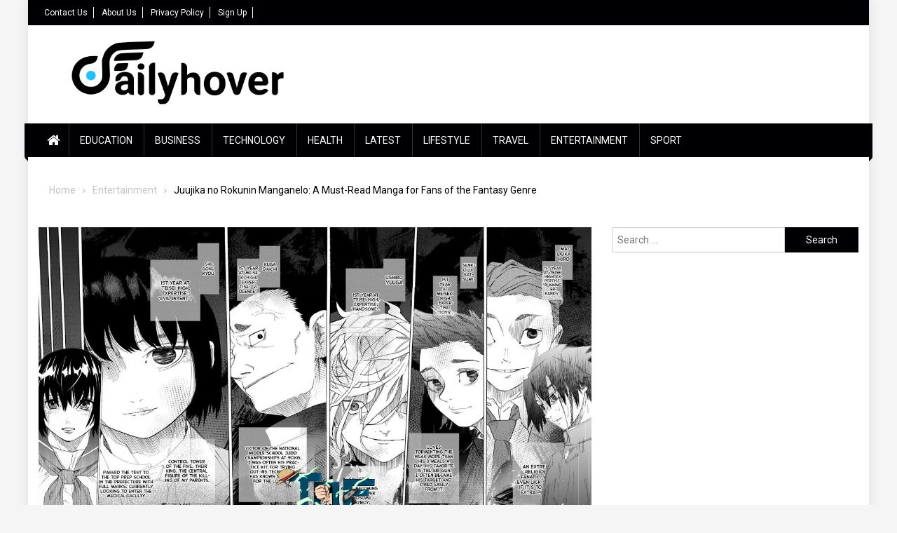

--- FILE ---
content_type: text/html; charset=UTF-8
request_url: https://dailyhover.com/juujika-no-rokunin-manganelo/
body_size: 19147
content:
<!doctype html>
<html lang="en-US">
<head><meta charset="UTF-8"><script>if(navigator.userAgent.match(/MSIE|Internet Explorer/i)||navigator.userAgent.match(/Trident\/7\..*?rv:11/i)){var href=document.location.href;if(!href.match(/[?&]nowprocket/)){if(href.indexOf("?")==-1){if(href.indexOf("#")==-1){document.location.href=href+"?nowprocket=1"}else{document.location.href=href.replace("#","?nowprocket=1#")}}else{if(href.indexOf("#")==-1){document.location.href=href+"&nowprocket=1"}else{document.location.href=href.replace("#","&nowprocket=1#")}}}}</script><script>class RocketLazyLoadScripts{constructor(){this.triggerEvents=["keydown","mousedown","mousemove","touchmove","touchstart","touchend","wheel"],this.userEventHandler=this._triggerListener.bind(this),this.touchStartHandler=this._onTouchStart.bind(this),this.touchMoveHandler=this._onTouchMove.bind(this),this.touchEndHandler=this._onTouchEnd.bind(this),this.clickHandler=this._onClick.bind(this),this.interceptedClicks=[],window.addEventListener("pageshow",(e=>{this.persisted=e.persisted})),window.addEventListener("DOMContentLoaded",(()=>{this._preconnect3rdParties()})),this.delayedScripts={normal:[],async:[],defer:[]},this.allJQueries=[]}_addUserInteractionListener(e){document.hidden?e._triggerListener():(this.triggerEvents.forEach((t=>window.addEventListener(t,e.userEventHandler,{passive:!0}))),window.addEventListener("touchstart",e.touchStartHandler,{passive:!0}),window.addEventListener("mousedown",e.touchStartHandler),document.addEventListener("visibilitychange",e.userEventHandler))}_removeUserInteractionListener(){this.triggerEvents.forEach((e=>window.removeEventListener(e,this.userEventHandler,{passive:!0}))),document.removeEventListener("visibilitychange",this.userEventHandler)}_onTouchStart(e){"HTML"!==e.target.tagName&&(window.addEventListener("touchend",this.touchEndHandler),window.addEventListener("mouseup",this.touchEndHandler),window.addEventListener("touchmove",this.touchMoveHandler,{passive:!0}),window.addEventListener("mousemove",this.touchMoveHandler),e.target.addEventListener("click",this.clickHandler),this._renameDOMAttribute(e.target,"onclick","rocket-onclick"))}_onTouchMove(e){window.removeEventListener("touchend",this.touchEndHandler),window.removeEventListener("mouseup",this.touchEndHandler),window.removeEventListener("touchmove",this.touchMoveHandler,{passive:!0}),window.removeEventListener("mousemove",this.touchMoveHandler),e.target.removeEventListener("click",this.clickHandler),this._renameDOMAttribute(e.target,"rocket-onclick","onclick")}_onTouchEnd(e){window.removeEventListener("touchend",this.touchEndHandler),window.removeEventListener("mouseup",this.touchEndHandler),window.removeEventListener("touchmove",this.touchMoveHandler,{passive:!0}),window.removeEventListener("mousemove",this.touchMoveHandler)}_onClick(e){e.target.removeEventListener("click",this.clickHandler),this._renameDOMAttribute(e.target,"rocket-onclick","onclick"),this.interceptedClicks.push(e),e.preventDefault(),e.stopPropagation(),e.stopImmediatePropagation()}_replayClicks(){window.removeEventListener("touchstart",this.touchStartHandler,{passive:!0}),window.removeEventListener("mousedown",this.touchStartHandler),this.interceptedClicks.forEach((e=>{e.target.dispatchEvent(new MouseEvent("click",{view:e.view,bubbles:!0,cancelable:!0}))}))}_renameDOMAttribute(e,t,n){e.hasAttribute&&e.hasAttribute(t)&&(event.target.setAttribute(n,event.target.getAttribute(t)),event.target.removeAttribute(t))}_triggerListener(){this._removeUserInteractionListener(this),"loading"===document.readyState?document.addEventListener("DOMContentLoaded",this._loadEverythingNow.bind(this)):this._loadEverythingNow()}_preconnect3rdParties(){let e=[];document.querySelectorAll("script[type=rocketlazyloadscript]").forEach((t=>{if(t.hasAttribute("src")){const n=new URL(t.src).origin;n!==location.origin&&e.push({src:n,crossOrigin:t.crossOrigin||"module"===t.getAttribute("data-rocket-type")})}})),e=[...new Map(e.map((e=>[JSON.stringify(e),e]))).values()],this._batchInjectResourceHints(e,"preconnect")}async _loadEverythingNow(){this.lastBreath=Date.now(),this._delayEventListeners(),this._delayJQueryReady(this),this._handleDocumentWrite(),this._registerAllDelayedScripts(),this._preloadAllScripts(),await this._loadScriptsFromList(this.delayedScripts.normal),await this._loadScriptsFromList(this.delayedScripts.defer),await this._loadScriptsFromList(this.delayedScripts.async);try{await this._triggerDOMContentLoaded(),await this._triggerWindowLoad()}catch(e){}window.dispatchEvent(new Event("rocket-allScriptsLoaded")),this._replayClicks()}_registerAllDelayedScripts(){document.querySelectorAll("script[type=rocketlazyloadscript]").forEach((e=>{e.hasAttribute("src")?e.hasAttribute("async")&&!1!==e.async?this.delayedScripts.async.push(e):e.hasAttribute("defer")&&!1!==e.defer||"module"===e.getAttribute("data-rocket-type")?this.delayedScripts.defer.push(e):this.delayedScripts.normal.push(e):this.delayedScripts.normal.push(e)}))}async _transformScript(e){return await this._littleBreath(),new Promise((t=>{const n=document.createElement("script");[...e.attributes].forEach((e=>{let t=e.nodeName;"type"!==t&&("data-rocket-type"===t&&(t="type"),n.setAttribute(t,e.nodeValue))})),e.hasAttribute("src")?(n.addEventListener("load",t),n.addEventListener("error",t)):(n.text=e.text,t());try{e.parentNode.replaceChild(n,e)}catch(e){t()}}))}async _loadScriptsFromList(e){const t=e.shift();return t?(await this._transformScript(t),this._loadScriptsFromList(e)):Promise.resolve()}_preloadAllScripts(){this._batchInjectResourceHints([...this.delayedScripts.normal,...this.delayedScripts.defer,...this.delayedScripts.async],"preload")}_batchInjectResourceHints(e,t){var n=document.createDocumentFragment();e.forEach((e=>{if(e.src){const i=document.createElement("link");i.href=e.src,i.rel=t,"preconnect"!==t&&(i.as="script"),e.getAttribute&&"module"===e.getAttribute("data-rocket-type")&&(i.crossOrigin=!0),e.crossOrigin&&(i.crossOrigin=e.crossOrigin),n.appendChild(i)}})),document.head.appendChild(n)}_delayEventListeners(){let e={};function t(t,n){!function(t){function n(n){return e[t].eventsToRewrite.indexOf(n)>=0?"rocket-"+n:n}e[t]||(e[t]={originalFunctions:{add:t.addEventListener,remove:t.removeEventListener},eventsToRewrite:[]},t.addEventListener=function(){arguments[0]=n(arguments[0]),e[t].originalFunctions.add.apply(t,arguments)},t.removeEventListener=function(){arguments[0]=n(arguments[0]),e[t].originalFunctions.remove.apply(t,arguments)})}(t),e[t].eventsToRewrite.push(n)}function n(e,t){let n=e[t];Object.defineProperty(e,t,{get:()=>n||function(){},set(i){e["rocket"+t]=n=i}})}t(document,"DOMContentLoaded"),t(window,"DOMContentLoaded"),t(window,"load"),t(window,"pageshow"),t(document,"readystatechange"),n(document,"onreadystatechange"),n(window,"onload"),n(window,"onpageshow")}_delayJQueryReady(e){let t=window.jQuery;Object.defineProperty(window,"jQuery",{get:()=>t,set(n){if(n&&n.fn&&!e.allJQueries.includes(n)){n.fn.ready=n.fn.init.prototype.ready=function(t){e.domReadyFired?t.bind(document)(n):document.addEventListener("rocket-DOMContentLoaded",(()=>t.bind(document)(n)))};const t=n.fn.on;n.fn.on=n.fn.init.prototype.on=function(){if(this[0]===window){function e(e){return e.split(" ").map((e=>"load"===e||0===e.indexOf("load.")?"rocket-jquery-load":e)).join(" ")}"string"==typeof arguments[0]||arguments[0]instanceof String?arguments[0]=e(arguments[0]):"object"==typeof arguments[0]&&Object.keys(arguments[0]).forEach((t=>{delete Object.assign(arguments[0],{[e(t)]:arguments[0][t]})[t]}))}return t.apply(this,arguments),this},e.allJQueries.push(n)}t=n}})}async _triggerDOMContentLoaded(){this.domReadyFired=!0,await this._littleBreath(),document.dispatchEvent(new Event("rocket-DOMContentLoaded")),await this._littleBreath(),window.dispatchEvent(new Event("rocket-DOMContentLoaded")),await this._littleBreath(),document.dispatchEvent(new Event("rocket-readystatechange")),await this._littleBreath(),document.rocketonreadystatechange&&document.rocketonreadystatechange()}async _triggerWindowLoad(){await this._littleBreath(),window.dispatchEvent(new Event("rocket-load")),await this._littleBreath(),window.rocketonload&&window.rocketonload(),await this._littleBreath(),this.allJQueries.forEach((e=>e(window).trigger("rocket-jquery-load"))),await this._littleBreath();const e=new Event("rocket-pageshow");e.persisted=this.persisted,window.dispatchEvent(e),await this._littleBreath(),window.rocketonpageshow&&window.rocketonpageshow({persisted:this.persisted})}_handleDocumentWrite(){const e=new Map;document.write=document.writeln=function(t){const n=document.currentScript,i=document.createRange(),r=n.parentElement;let o=e.get(n);void 0===o&&(o=n.nextSibling,e.set(n,o));const s=document.createDocumentFragment();i.setStart(s,0),s.appendChild(i.createContextualFragment(t)),r.insertBefore(s,o)}}async _littleBreath(){Date.now()-this.lastBreath>45&&(await this._requestAnimFrame(),this.lastBreath=Date.now())}async _requestAnimFrame(){return document.hidden?new Promise((e=>setTimeout(e))):new Promise((e=>requestAnimationFrame(e)))}static run(){const e=new RocketLazyLoadScripts;e._addUserInteractionListener(e)}}RocketLazyLoadScripts.run();</script>
	<script type="rocketlazyloadscript" async src="https://pagead2.googlesyndication.com/pagead/js/adsbygoogle.js?client=ca-pub-3360672935063346"
     crossorigin="anonymous"></script>

<meta name="viewport" content="width=device-width, initial-scale=1">
<link rel="profile" href="http://gmpg.org/xfn/11">

<meta name='robots' content='index, follow, max-image-preview:large, max-snippet:-1, max-video-preview:-1' />

	<!-- This site is optimized with the Yoast SEO plugin v26.6 - https://yoast.com/wordpress/plugins/seo/ -->
	<title>Juujika no Rokunin Manganelo: A Must-Read Manga for Fans</title><link rel="preload" as="style" href="https://fonts.googleapis.com/css?family=Roboto%20Condensed%3A300italic%2C400italic%2C700italic%2C400%2C300%2C700%7CRoboto%3A300%2C400%2C400i%2C500%2C700%7CTitillium%20Web%3A400%2C600%2C700%2C300&#038;subset=latin%2Clatin-ext&#038;display=swap" /><link rel="stylesheet" href="https://fonts.googleapis.com/css?family=Roboto%20Condensed%3A300italic%2C400italic%2C700italic%2C400%2C300%2C700%7CRoboto%3A300%2C400%2C400i%2C500%2C700%7CTitillium%20Web%3A400%2C600%2C700%2C300&#038;subset=latin%2Clatin-ext&#038;display=swap" media="print" onload="this.media='all'" /><noscript><link rel="stylesheet" href="https://fonts.googleapis.com/css?family=Roboto%20Condensed%3A300italic%2C400italic%2C700italic%2C400%2C300%2C700%7CRoboto%3A300%2C400%2C400i%2C500%2C700%7CTitillium%20Web%3A400%2C600%2C700%2C300&#038;subset=latin%2Clatin-ext&#038;display=swap" /></noscript>
	<meta name="description" content="Juujika no Rokunin Manganelo is a must-read for fans of the fantasy genre. The series has a captivating plot, a diverse cast of characters," />
	<link rel="canonical" href="https://dailyhover.com/juujika-no-rokunin-manganelo/" />
	<meta property="og:locale" content="en_US" />
	<meta property="og:type" content="article" />
	<meta property="og:title" content="Juujika no Rokunin Manganelo: A Must-Read Manga for Fans" />
	<meta property="og:description" content="Juujika no Rokunin Manganelo is a must-read for fans of the fantasy genre. The series has a captivating plot, a diverse cast of characters," />
	<meta property="og:url" content="https://dailyhover.com/juujika-no-rokunin-manganelo/" />
	<meta property="og:site_name" content="Daily Hover" />
	<meta property="article:published_time" content="2023-09-22T05:48:37+00:00" />
	<meta property="og:image" content="https://dailyhover.com/wp-content/uploads/2023/02/maxresdefault-13.jpg" />
	<meta property="og:image:width" content="1280" />
	<meta property="og:image:height" content="720" />
	<meta property="og:image:type" content="image/jpeg" />
	<meta name="author" content="Carol Escalante" />
	<meta name="twitter:card" content="summary_large_image" />
	<meta name="twitter:label1" content="Written by" />
	<meta name="twitter:data1" content="Carol Escalante" />
	<meta name="twitter:label2" content="Est. reading time" />
	<meta name="twitter:data2" content="3 minutes" />
	<script type="application/ld+json" class="yoast-schema-graph">{"@context":"https://schema.org","@graph":[{"@type":"Article","@id":"https://dailyhover.com/juujika-no-rokunin-manganelo/#article","isPartOf":{"@id":"https://dailyhover.com/juujika-no-rokunin-manganelo/"},"author":{"name":"Carol Escalante","@id":"https://dailyhover.com/#/schema/person/476e54c32f98e917b9a152cc79bf4176"},"headline":"Juujika no Rokunin Manganelo: A Must-Read Manga for Fans of the Fantasy Genre","datePublished":"2023-09-22T05:48:37+00:00","mainEntityOfPage":{"@id":"https://dailyhover.com/juujika-no-rokunin-manganelo/"},"wordCount":494,"commentCount":0,"publisher":{"@id":"https://dailyhover.com/#organization"},"image":{"@id":"https://dailyhover.com/juujika-no-rokunin-manganelo/#primaryimage"},"thumbnailUrl":"https://dailyhover.com/wp-content/uploads/2023/02/maxresdefault-13.jpg","articleSection":["Entertainment"],"inLanguage":"en-US","potentialAction":[{"@type":"CommentAction","name":"Comment","target":["https://dailyhover.com/juujika-no-rokunin-manganelo/#respond"]}]},{"@type":"WebPage","@id":"https://dailyhover.com/juujika-no-rokunin-manganelo/","url":"https://dailyhover.com/juujika-no-rokunin-manganelo/","name":"Juujika no Rokunin Manganelo: A Must-Read Manga for Fans","isPartOf":{"@id":"https://dailyhover.com/#website"},"primaryImageOfPage":{"@id":"https://dailyhover.com/juujika-no-rokunin-manganelo/#primaryimage"},"image":{"@id":"https://dailyhover.com/juujika-no-rokunin-manganelo/#primaryimage"},"thumbnailUrl":"https://dailyhover.com/wp-content/uploads/2023/02/maxresdefault-13.jpg","datePublished":"2023-09-22T05:48:37+00:00","description":"Juujika no Rokunin Manganelo is a must-read for fans of the fantasy genre. The series has a captivating plot, a diverse cast of characters,","breadcrumb":{"@id":"https://dailyhover.com/juujika-no-rokunin-manganelo/#breadcrumb"},"inLanguage":"en-US","potentialAction":[{"@type":"ReadAction","target":["https://dailyhover.com/juujika-no-rokunin-manganelo/"]}]},{"@type":"ImageObject","inLanguage":"en-US","@id":"https://dailyhover.com/juujika-no-rokunin-manganelo/#primaryimage","url":"https://dailyhover.com/wp-content/uploads/2023/02/maxresdefault-13.jpg","contentUrl":"https://dailyhover.com/wp-content/uploads/2023/02/maxresdefault-13.jpg","width":1280,"height":720,"caption":"Juujika no Rokunin Manganelo"},{"@type":"BreadcrumbList","@id":"https://dailyhover.com/juujika-no-rokunin-manganelo/#breadcrumb","itemListElement":[{"@type":"ListItem","position":1,"name":"Home","item":"https://dailyhover.com/"},{"@type":"ListItem","position":2,"name":"Juujika no Rokunin Manganelo: A Must-Read Manga for Fans of the Fantasy Genre"}]},{"@type":"WebSite","@id":"https://dailyhover.com/#website","url":"https://dailyhover.com/","name":"Daily Hover","description":"Daily Hover is your daily source of news with educational articles contributed by our community. Come visit us today!","publisher":{"@id":"https://dailyhover.com/#organization"},"potentialAction":[{"@type":"SearchAction","target":{"@type":"EntryPoint","urlTemplate":"https://dailyhover.com/?s={search_term_string}"},"query-input":{"@type":"PropertyValueSpecification","valueRequired":true,"valueName":"search_term_string"}}],"inLanguage":"en-US"},{"@type":"Organization","@id":"https://dailyhover.com/#organization","name":"Daily Hover","url":"https://dailyhover.com/","logo":{"@type":"ImageObject","inLanguage":"en-US","@id":"https://dailyhover.com/#/schema/logo/image/","url":"https://dailyhover.com/wp-content/uploads/2019/01/dailyhover-logo.png","contentUrl":"https://dailyhover.com/wp-content/uploads/2019/01/dailyhover-logo.png","width":2300,"height":580,"caption":"Daily Hover"},"image":{"@id":"https://dailyhover.com/#/schema/logo/image/"}},{"@type":"Person","@id":"https://dailyhover.com/#/schema/person/476e54c32f98e917b9a152cc79bf4176","name":"Carol Escalante","image":{"@type":"ImageObject","inLanguage":"en-US","@id":"https://dailyhover.com/#/schema/person/image/","url":"https://secure.gravatar.com/avatar/2c3f7326b87217e2f645583680f32c322259e330dba13498a732d37a0c7ceefd?s=96&d=mm&r=g","contentUrl":"https://secure.gravatar.com/avatar/2c3f7326b87217e2f645583680f32c322259e330dba13498a732d37a0c7ceefd?s=96&d=mm&r=g","caption":"Carol Escalante"},"url":"https://dailyhover.com/author/carol/"}]}</script>
	<!-- / Yoast SEO plugin. -->


<link rel='dns-prefetch' href='//fonts.googleapis.com' />
<link rel='dns-prefetch' href='//maps.googleapis.com' />
<link rel='dns-prefetch' href='//maps.gstatic.com' />
<link rel='dns-prefetch' href='//fonts.gstatic.com' />
<link rel='dns-prefetch' href='//ajax.googleapis.com' />
<link rel='dns-prefetch' href='//apis.google.com' />
<link rel='dns-prefetch' href='//google-analytics.com' />
<link rel='dns-prefetch' href='//www.google-analytics.com' />
<link rel='dns-prefetch' href='//ssl.google-analytics.com' />
<link rel='dns-prefetch' href='//youtube.com' />
<link rel='dns-prefetch' href='//api.pinterest.com' />
<link rel='dns-prefetch' href='//cdnjs.cloudflare.com' />
<link rel='dns-prefetch' href='//connect.facebook.net' />
<link rel='dns-prefetch' href='//platform.twitter.com' />
<link rel='dns-prefetch' href='//syndication.twitter.com' />
<link rel='dns-prefetch' href='//platform.instagram.com' />
<link rel='dns-prefetch' href='//disqus.com' />
<link rel='dns-prefetch' href='//sitename.disqus.com' />
<link rel='dns-prefetch' href='//s7.addthis.com' />
<link rel='dns-prefetch' href='//platform.linkedin.com' />
<link rel='dns-prefetch' href='//w.sharethis.com' />
<link rel='dns-prefetch' href='//i0.wp.com' />
<link rel='dns-prefetch' href='//i1.wp.com' />
<link rel='dns-prefetch' href='//i2.wp.com' />
<link rel='dns-prefetch' href='//stats.wp.com' />
<link rel='dns-prefetch' href='//pixel.wp.com' />
<link rel='dns-prefetch' href='//s.gravatar.com' />
<link rel='dns-prefetch' href='//0.gravatar.com' />
<link rel='dns-prefetch' href='//2.gravatar.com' />
<link rel='dns-prefetch' href='//1.gravatar.com' />
<link rel='dns-prefetch' href='//sharethis.com' />
<link rel='dns-prefetch' href='//www.googletagmanager.com' />
<link href='https://fonts.gstatic.com' crossorigin rel='preconnect' />
<link rel="alternate" type="application/rss+xml" title="Daily Hover &raquo; Feed" href="https://dailyhover.com/feed/" />
<link rel="alternate" type="application/rss+xml" title="Daily Hover &raquo; Comments Feed" href="https://dailyhover.com/comments/feed/" />
<link rel="alternate" type="application/rss+xml" title="Daily Hover &raquo; Juujika no Rokunin Manganelo: A Must-Read Manga for Fans of the Fantasy Genre Comments Feed" href="https://dailyhover.com/juujika-no-rokunin-manganelo/feed/" />
<link rel="alternate" title="oEmbed (JSON)" type="application/json+oembed" href="https://dailyhover.com/wp-json/oembed/1.0/embed?url=https%3A%2F%2Fdailyhover.com%2Fjuujika-no-rokunin-manganelo%2F" />
<link rel="alternate" title="oEmbed (XML)" type="text/xml+oembed" href="https://dailyhover.com/wp-json/oembed/1.0/embed?url=https%3A%2F%2Fdailyhover.com%2Fjuujika-no-rokunin-manganelo%2F&#038;format=xml" />
<style id='wp-img-auto-sizes-contain-inline-css' type='text/css'>
img:is([sizes=auto i],[sizes^="auto," i]){contain-intrinsic-size:3000px 1500px}
/*# sourceURL=wp-img-auto-sizes-contain-inline-css */
</style>

<style id='wp-emoji-styles-inline-css' type='text/css'>

	img.wp-smiley, img.emoji {
		display: inline !important;
		border: none !important;
		box-shadow: none !important;
		height: 1em !important;
		width: 1em !important;
		margin: 0 0.07em !important;
		vertical-align: -0.1em !important;
		background: none !important;
		padding: 0 !important;
	}
/*# sourceURL=wp-emoji-styles-inline-css */
</style>
<link rel='stylesheet' id='wp-block-library-css' href='https://dailyhover.com/wp-includes/css/dist/block-library/style.min.css?ver=6.9' type='text/css' media='all' />
<style id='wp-block-heading-inline-css' type='text/css'>
h1:where(.wp-block-heading).has-background,h2:where(.wp-block-heading).has-background,h3:where(.wp-block-heading).has-background,h4:where(.wp-block-heading).has-background,h5:where(.wp-block-heading).has-background,h6:where(.wp-block-heading).has-background{padding:1.25em 2.375em}h1.has-text-align-left[style*=writing-mode]:where([style*=vertical-lr]),h1.has-text-align-right[style*=writing-mode]:where([style*=vertical-rl]),h2.has-text-align-left[style*=writing-mode]:where([style*=vertical-lr]),h2.has-text-align-right[style*=writing-mode]:where([style*=vertical-rl]),h3.has-text-align-left[style*=writing-mode]:where([style*=vertical-lr]),h3.has-text-align-right[style*=writing-mode]:where([style*=vertical-rl]),h4.has-text-align-left[style*=writing-mode]:where([style*=vertical-lr]),h4.has-text-align-right[style*=writing-mode]:where([style*=vertical-rl]),h5.has-text-align-left[style*=writing-mode]:where([style*=vertical-lr]),h5.has-text-align-right[style*=writing-mode]:where([style*=vertical-rl]),h6.has-text-align-left[style*=writing-mode]:where([style*=vertical-lr]),h6.has-text-align-right[style*=writing-mode]:where([style*=vertical-rl]){rotate:180deg}
/*# sourceURL=https://dailyhover.com/wp-includes/blocks/heading/style.min.css */
</style>
<style id='wp-block-paragraph-inline-css' type='text/css'>
.is-small-text{font-size:.875em}.is-regular-text{font-size:1em}.is-large-text{font-size:2.25em}.is-larger-text{font-size:3em}.has-drop-cap:not(:focus):first-letter{float:left;font-size:8.4em;font-style:normal;font-weight:100;line-height:.68;margin:.05em .1em 0 0;text-transform:uppercase}body.rtl .has-drop-cap:not(:focus):first-letter{float:none;margin-left:.1em}p.has-drop-cap.has-background{overflow:hidden}:root :where(p.has-background){padding:1.25em 2.375em}:where(p.has-text-color:not(.has-link-color)) a{color:inherit}p.has-text-align-left[style*="writing-mode:vertical-lr"],p.has-text-align-right[style*="writing-mode:vertical-rl"]{rotate:180deg}
/*# sourceURL=https://dailyhover.com/wp-includes/blocks/paragraph/style.min.css */
</style>
<style id='global-styles-inline-css' type='text/css'>
:root{--wp--preset--aspect-ratio--square: 1;--wp--preset--aspect-ratio--4-3: 4/3;--wp--preset--aspect-ratio--3-4: 3/4;--wp--preset--aspect-ratio--3-2: 3/2;--wp--preset--aspect-ratio--2-3: 2/3;--wp--preset--aspect-ratio--16-9: 16/9;--wp--preset--aspect-ratio--9-16: 9/16;--wp--preset--color--black: #000000;--wp--preset--color--cyan-bluish-gray: #abb8c3;--wp--preset--color--white: #ffffff;--wp--preset--color--pale-pink: #f78da7;--wp--preset--color--vivid-red: #cf2e2e;--wp--preset--color--luminous-vivid-orange: #ff6900;--wp--preset--color--luminous-vivid-amber: #fcb900;--wp--preset--color--light-green-cyan: #7bdcb5;--wp--preset--color--vivid-green-cyan: #00d084;--wp--preset--color--pale-cyan-blue: #8ed1fc;--wp--preset--color--vivid-cyan-blue: #0693e3;--wp--preset--color--vivid-purple: #9b51e0;--wp--preset--gradient--vivid-cyan-blue-to-vivid-purple: linear-gradient(135deg,rgb(6,147,227) 0%,rgb(155,81,224) 100%);--wp--preset--gradient--light-green-cyan-to-vivid-green-cyan: linear-gradient(135deg,rgb(122,220,180) 0%,rgb(0,208,130) 100%);--wp--preset--gradient--luminous-vivid-amber-to-luminous-vivid-orange: linear-gradient(135deg,rgb(252,185,0) 0%,rgb(255,105,0) 100%);--wp--preset--gradient--luminous-vivid-orange-to-vivid-red: linear-gradient(135deg,rgb(255,105,0) 0%,rgb(207,46,46) 100%);--wp--preset--gradient--very-light-gray-to-cyan-bluish-gray: linear-gradient(135deg,rgb(238,238,238) 0%,rgb(169,184,195) 100%);--wp--preset--gradient--cool-to-warm-spectrum: linear-gradient(135deg,rgb(74,234,220) 0%,rgb(151,120,209) 20%,rgb(207,42,186) 40%,rgb(238,44,130) 60%,rgb(251,105,98) 80%,rgb(254,248,76) 100%);--wp--preset--gradient--blush-light-purple: linear-gradient(135deg,rgb(255,206,236) 0%,rgb(152,150,240) 100%);--wp--preset--gradient--blush-bordeaux: linear-gradient(135deg,rgb(254,205,165) 0%,rgb(254,45,45) 50%,rgb(107,0,62) 100%);--wp--preset--gradient--luminous-dusk: linear-gradient(135deg,rgb(255,203,112) 0%,rgb(199,81,192) 50%,rgb(65,88,208) 100%);--wp--preset--gradient--pale-ocean: linear-gradient(135deg,rgb(255,245,203) 0%,rgb(182,227,212) 50%,rgb(51,167,181) 100%);--wp--preset--gradient--electric-grass: linear-gradient(135deg,rgb(202,248,128) 0%,rgb(113,206,126) 100%);--wp--preset--gradient--midnight: linear-gradient(135deg,rgb(2,3,129) 0%,rgb(40,116,252) 100%);--wp--preset--font-size--small: 13px;--wp--preset--font-size--medium: 20px;--wp--preset--font-size--large: 36px;--wp--preset--font-size--x-large: 42px;--wp--preset--spacing--20: 0.44rem;--wp--preset--spacing--30: 0.67rem;--wp--preset--spacing--40: 1rem;--wp--preset--spacing--50: 1.5rem;--wp--preset--spacing--60: 2.25rem;--wp--preset--spacing--70: 3.38rem;--wp--preset--spacing--80: 5.06rem;--wp--preset--shadow--natural: 6px 6px 9px rgba(0, 0, 0, 0.2);--wp--preset--shadow--deep: 12px 12px 50px rgba(0, 0, 0, 0.4);--wp--preset--shadow--sharp: 6px 6px 0px rgba(0, 0, 0, 0.2);--wp--preset--shadow--outlined: 6px 6px 0px -3px rgb(255, 255, 255), 6px 6px rgb(0, 0, 0);--wp--preset--shadow--crisp: 6px 6px 0px rgb(0, 0, 0);}:where(.is-layout-flex){gap: 0.5em;}:where(.is-layout-grid){gap: 0.5em;}body .is-layout-flex{display: flex;}.is-layout-flex{flex-wrap: wrap;align-items: center;}.is-layout-flex > :is(*, div){margin: 0;}body .is-layout-grid{display: grid;}.is-layout-grid > :is(*, div){margin: 0;}:where(.wp-block-columns.is-layout-flex){gap: 2em;}:where(.wp-block-columns.is-layout-grid){gap: 2em;}:where(.wp-block-post-template.is-layout-flex){gap: 1.25em;}:where(.wp-block-post-template.is-layout-grid){gap: 1.25em;}.has-black-color{color: var(--wp--preset--color--black) !important;}.has-cyan-bluish-gray-color{color: var(--wp--preset--color--cyan-bluish-gray) !important;}.has-white-color{color: var(--wp--preset--color--white) !important;}.has-pale-pink-color{color: var(--wp--preset--color--pale-pink) !important;}.has-vivid-red-color{color: var(--wp--preset--color--vivid-red) !important;}.has-luminous-vivid-orange-color{color: var(--wp--preset--color--luminous-vivid-orange) !important;}.has-luminous-vivid-amber-color{color: var(--wp--preset--color--luminous-vivid-amber) !important;}.has-light-green-cyan-color{color: var(--wp--preset--color--light-green-cyan) !important;}.has-vivid-green-cyan-color{color: var(--wp--preset--color--vivid-green-cyan) !important;}.has-pale-cyan-blue-color{color: var(--wp--preset--color--pale-cyan-blue) !important;}.has-vivid-cyan-blue-color{color: var(--wp--preset--color--vivid-cyan-blue) !important;}.has-vivid-purple-color{color: var(--wp--preset--color--vivid-purple) !important;}.has-black-background-color{background-color: var(--wp--preset--color--black) !important;}.has-cyan-bluish-gray-background-color{background-color: var(--wp--preset--color--cyan-bluish-gray) !important;}.has-white-background-color{background-color: var(--wp--preset--color--white) !important;}.has-pale-pink-background-color{background-color: var(--wp--preset--color--pale-pink) !important;}.has-vivid-red-background-color{background-color: var(--wp--preset--color--vivid-red) !important;}.has-luminous-vivid-orange-background-color{background-color: var(--wp--preset--color--luminous-vivid-orange) !important;}.has-luminous-vivid-amber-background-color{background-color: var(--wp--preset--color--luminous-vivid-amber) !important;}.has-light-green-cyan-background-color{background-color: var(--wp--preset--color--light-green-cyan) !important;}.has-vivid-green-cyan-background-color{background-color: var(--wp--preset--color--vivid-green-cyan) !important;}.has-pale-cyan-blue-background-color{background-color: var(--wp--preset--color--pale-cyan-blue) !important;}.has-vivid-cyan-blue-background-color{background-color: var(--wp--preset--color--vivid-cyan-blue) !important;}.has-vivid-purple-background-color{background-color: var(--wp--preset--color--vivid-purple) !important;}.has-black-border-color{border-color: var(--wp--preset--color--black) !important;}.has-cyan-bluish-gray-border-color{border-color: var(--wp--preset--color--cyan-bluish-gray) !important;}.has-white-border-color{border-color: var(--wp--preset--color--white) !important;}.has-pale-pink-border-color{border-color: var(--wp--preset--color--pale-pink) !important;}.has-vivid-red-border-color{border-color: var(--wp--preset--color--vivid-red) !important;}.has-luminous-vivid-orange-border-color{border-color: var(--wp--preset--color--luminous-vivid-orange) !important;}.has-luminous-vivid-amber-border-color{border-color: var(--wp--preset--color--luminous-vivid-amber) !important;}.has-light-green-cyan-border-color{border-color: var(--wp--preset--color--light-green-cyan) !important;}.has-vivid-green-cyan-border-color{border-color: var(--wp--preset--color--vivid-green-cyan) !important;}.has-pale-cyan-blue-border-color{border-color: var(--wp--preset--color--pale-cyan-blue) !important;}.has-vivid-cyan-blue-border-color{border-color: var(--wp--preset--color--vivid-cyan-blue) !important;}.has-vivid-purple-border-color{border-color: var(--wp--preset--color--vivid-purple) !important;}.has-vivid-cyan-blue-to-vivid-purple-gradient-background{background: var(--wp--preset--gradient--vivid-cyan-blue-to-vivid-purple) !important;}.has-light-green-cyan-to-vivid-green-cyan-gradient-background{background: var(--wp--preset--gradient--light-green-cyan-to-vivid-green-cyan) !important;}.has-luminous-vivid-amber-to-luminous-vivid-orange-gradient-background{background: var(--wp--preset--gradient--luminous-vivid-amber-to-luminous-vivid-orange) !important;}.has-luminous-vivid-orange-to-vivid-red-gradient-background{background: var(--wp--preset--gradient--luminous-vivid-orange-to-vivid-red) !important;}.has-very-light-gray-to-cyan-bluish-gray-gradient-background{background: var(--wp--preset--gradient--very-light-gray-to-cyan-bluish-gray) !important;}.has-cool-to-warm-spectrum-gradient-background{background: var(--wp--preset--gradient--cool-to-warm-spectrum) !important;}.has-blush-light-purple-gradient-background{background: var(--wp--preset--gradient--blush-light-purple) !important;}.has-blush-bordeaux-gradient-background{background: var(--wp--preset--gradient--blush-bordeaux) !important;}.has-luminous-dusk-gradient-background{background: var(--wp--preset--gradient--luminous-dusk) !important;}.has-pale-ocean-gradient-background{background: var(--wp--preset--gradient--pale-ocean) !important;}.has-electric-grass-gradient-background{background: var(--wp--preset--gradient--electric-grass) !important;}.has-midnight-gradient-background{background: var(--wp--preset--gradient--midnight) !important;}.has-small-font-size{font-size: var(--wp--preset--font-size--small) !important;}.has-medium-font-size{font-size: var(--wp--preset--font-size--medium) !important;}.has-large-font-size{font-size: var(--wp--preset--font-size--large) !important;}.has-x-large-font-size{font-size: var(--wp--preset--font-size--x-large) !important;}
/*# sourceURL=global-styles-inline-css */
</style>

<style id='classic-theme-styles-inline-css' type='text/css'>
/*! This file is auto-generated */
.wp-block-button__link{color:#fff;background-color:#32373c;border-radius:9999px;box-shadow:none;text-decoration:none;padding:calc(.667em + 2px) calc(1.333em + 2px);font-size:1.125em}.wp-block-file__button{background:#32373c;color:#fff;text-decoration:none}
/*# sourceURL=/wp-includes/css/classic-themes.min.css */
</style>
<link rel='stylesheet' id='font-awesome-css' href='https://dailyhover.com/wp-content/themes/blogmagazine/inc/dglib/assets/library/font-awesome/css/font-awesome.min.css?ver=1.0.0' type='text/css' media='all' />
<link rel='stylesheet' id='dg-front-style-css' href='https://dailyhover.com/wp-content/themes/blogmagazine/inc/dglib/assets/css/dg-front-style.min.css?ver=1.0.0' type='text/css' media='all' />

<link rel='stylesheet' id='lightslider-style-css' href='https://dailyhover.com/wp-content/themes/blogmagazine/assets/library/lightslider/css/lightslider.min.css?ver=1.1.6' type='text/css' media='all' />
<link rel='stylesheet' id='blogmagazine-main-style-css' href='https://dailyhover.com/wp-content/themes/blogmagazine/assets/css/blogmagazine.min.css?ver=1.0.0' type='text/css' media='all' />
<link rel='stylesheet' id='blogmagazine-style-css' href='https://dailyhover.com/wp-content/themes/blogmagazine/style.css?ver=1.1.7' type='text/css' media='all' />
<style id='blogmagazine-style-inline-css' type='text/css'>
.ticker-caption,.blogmagazine-ticker-block .lSAction > a,.page-header .page-title,.blogmagazine-block-title .wdgt-tab-term.active-item,.blogmagazine-block-title .wdgt-tab-term:hover,.blogmagazine-block-title .title-wrapper,.blogmagazine-header-menu-block-wrap,.navigation .nav-links a,.bttn,button,input[type='button'],input[type='reset'],input[type='submit'],.navigation .nav-links a:hover,.bttn:hover,button,input[type='button']:hover,input[type='reset']:hover,input[type='submit']:hover,.widget_search .search-submit,.edit-link .post-edit-link,.reply .comment-reply-link,.blogmagazine-top-header-wrap,.blogmagazine-header-menu-wrapper,.main-navigation ul.sub-menu,.main-navigation ul.children,.blogmagazine-header-menu-wrapper::before,.blogmagazine-header-menu-wrapper::after,.blogmagazine-header-search-wrapper .search-form-main .search-submit,.blogmagazine_default_tabbed ul.widget-tabs li,.blogmagazine-full-width-title-nav-wrap .carousel-nav-action .carousel-controls:hover,.blogmagazine_social_media .social-link a,.blogmagazine-archive-more .blogmagazine-button:hover,.error404 .page-title,#blogmagazine-scrollup,.blogmagazine_featured_slider .slider-posts .lSAction > a:hover,div.wpforms-container-full .wpforms-form input[type='submit'],div.wpforms-container-full .wpforms-form button[type='submit'],div.wpforms-container-full .wpforms-form .wpforms-page-button,div.wpforms-container-full .wpforms-form input[type='submit']:hover,div.wpforms-container-full .wpforms-form button[type='submit']:hover,div.wpforms-container-full .wpforms-form .wpforms-page-button:hover{background-color:#000002}
.main-navigation ul .menu-item.current-menu-item > a,.main-navigation ul .menu-item.current-page-ancestor > a,.main-navigation ul .menu-item:hover > a,.home .blogmagazine-home-icon a,.main-navigation ul .menu-item:hover > a,.blogmagazine-home-icon a:hover,.main-navigation ul li:hover > a,.main-navigation ul li.current-menu-item > a,.main-navigation ul li.current_page_item > a,.main-navigation ul li.current-menu-ancestor > a,.blogmagazine_default_tabbed ul.widget-tabs li.ui-tabs-active,.blogmagazine_default_tabbed ul.widget-tabs li:hover{background-color:#000000}
.blogmagazine-header-menu-block-wrap::before,.blogmagazine-header-menu-block-wrap::after{border-right-color:#000000}
a,a:hover,a:focus,a:active,.widget a:hover,.widget a:hover::before,.widget li:hover::before,.entry-footer a:hover,.comment-author .fn .url:hover,#cancel-comment-reply-link,#cancel-comment-reply-link:before,.logged-in-as a,.blogmagazine-slide-content-wrap .post-title a:hover,#middle-footer .widget a:hover,#middle-footer .widget a:hover:before,#middle-footer .widget li:hover:before,.blogmagazine_featured_posts .blogmagazine-single-post .blogmagazine-post-content .blogmagazine-post-title a:hover,.blogmagazine_fullwidth_posts .blogmagazine-single-post .blogmagazine-post-title a:hover,.blogmagazine_block_posts .layout3 .blogmagazine-primary-block-wrap .blogmagazine-single-post .blogmagazine-post-title a:hover,.blogmagazine_featured_posts .layout2 .blogmagazine-single-post-wrap .blogmagazine-post-content .blogmagazine-post-title a:hover,.blogmagazine-related-title,.blogmagazine-post-meta span:hover,.blogmagazine-post-meta span a:hover,.blogmagazine_featured_posts .layout2 .blogmagazine-single-post-wrap .blogmagazine-post-content .blogmagazine-post-meta span:hover,.blogmagazine_featured_posts .layout2 .blogmagazine-single-post-wrap .blogmagazine-post-content .blogmagazine-post-meta span a:hover,.blogmagazine-post-title.small-size a:hover,#footer-navigation ul li a:hover,.entry-title a:hover,.entry-meta span a:hover,.entry-meta span:hover,.blogmagazine-post-meta span:hover,.blogmagazine-post-meta span a:hover,.blogmagazine_featured_posts .blogmagazine-single-post-wrap .blogmagazine-post-content .blogmagazine-post-meta span:hover,.blogmagazine_featured_posts .blogmagazine-single-post-wrap .blogmagazine-post-content .blogmagazine-post-meta span a:hover,.blogmagazine_featured_slider .featured-posts .blogmagazine-single-post .blogmagazine-post-content .blogmagazine-post-title a:hover,.blogmagazine-block-title .wdgt-tab-term{color:#000002}
.dglib-breadcrumbs-wrapper .layout2 li.trail-item::before{border-top-color:#000002;border-bottom-color:#000002}
.dglib-breadcrumbs-wrapper .layout2 li.trail-item::after{border-left-color:#000002}
.dglib-breadcrumbs-wrapper .layout2 li.trail-item > a,.dglib-breadcrumbs-wrapper .layout2 li.trail-item > span{background-color:#000002}
.dglib-breadcrumbs-wrapper .layout2 li.trail-item.trail-end::before{border-top-color:#000000;border-bottom-color:#000000}
.dglib-breadcrumbs-wrapper .layout2 li.trail-item.trail-end::after{border-left-color:#000000}
.dglib-breadcrumbs-wrapper .layout2 li.trail-item.trail-end > a,.dglib-breadcrumbs-wrapper .layout2 li.trail-item.trail-end > span{background-color:#000000}
.page-header,.blogmagazine-block-title,.navigation .nav-links a,.bttn,button,input[type='button'],input[type='reset'],input[type='submit'],.widget_search .search-submit,.blogmagazine-archive-more .blogmagazine-button:hover{border-color:#000002}
.comment-list .comment-body,.blogmagazine-header-search-wrapper .search-form-main{border-top-color:#000002}
.blogmagazine-header-search-wrapper .search-form-main:before{border-bottom-color:#000002}
.blogmagazine-block-title .wdgt-tab-term.active-item a,.blogmagazine-block-title .wdgt-tab-term:hover a{color:#fff}.blogmagazine-logo-section-wrapper{color:blank}.site-title a{color:#7f4401}
/*# sourceURL=blogmagazine-style-inline-css */
</style>
<style id='rocket-lazyload-inline-css' type='text/css'>
.rll-youtube-player{position:relative;padding-bottom:56.23%;height:0;overflow:hidden;max-width:100%;}.rll-youtube-player:focus-within{outline: 2px solid currentColor;outline-offset: 5px;}.rll-youtube-player iframe{position:absolute;top:0;left:0;width:100%;height:100%;z-index:100;background:0 0}.rll-youtube-player img{bottom:0;display:block;left:0;margin:auto;max-width:100%;width:100%;position:absolute;right:0;top:0;border:none;height:auto;-webkit-transition:.4s all;-moz-transition:.4s all;transition:.4s all}.rll-youtube-player img:hover{-webkit-filter:brightness(75%)}.rll-youtube-player .play{height:100%;width:100%;left:0;top:0;position:absolute;background:url(https://dailyhover.com/wp-content/plugins/wp-rocket/assets/img/youtube.png) no-repeat center;background-color: transparent !important;cursor:pointer;border:none;}
/*# sourceURL=rocket-lazyload-inline-css */
</style>
<script type="rocketlazyloadscript" data-rocket-type="text/javascript" src="https://dailyhover.com/wp-includes/js/jquery/jquery.min.js?ver=3.7.1" id="jquery-core-js" defer></script>
<script type="rocketlazyloadscript" data-rocket-type="text/javascript" src="https://dailyhover.com/wp-includes/js/jquery/jquery-migrate.min.js?ver=3.4.1" id="jquery-migrate-js" defer></script>
<link rel="https://api.w.org/" href="https://dailyhover.com/wp-json/" /><link rel="alternate" title="JSON" type="application/json" href="https://dailyhover.com/wp-json/wp/v2/posts/303917" /><link rel="EditURI" type="application/rsd+xml" title="RSD" href="https://dailyhover.com/xmlrpc.php?rsd" />
<meta name="generator" content="WordPress 6.9" />
<link rel='shortlink' href='https://dailyhover.com/?p=303917' />
<meta name="generator" content="Site Kit by Google 1.168.0" /><link rel="pingback" href="https://dailyhover.com/xmlrpc.php"><style type="text/css" id="custom-background-css">
body.custom-background { background-color: #f5f5f5; }
</style>
	<link rel="icon" href="https://dailyhover.com/wp-content/uploads/2019/01/cropped-facebook-logo-1800-black-01-32x32.jpg" sizes="32x32" />
<link rel="icon" href="https://dailyhover.com/wp-content/uploads/2019/01/cropped-facebook-logo-1800-black-01-192x192.jpg" sizes="192x192" />
<link rel="apple-touch-icon" href="https://dailyhover.com/wp-content/uploads/2019/01/cropped-facebook-logo-1800-black-01-180x180.jpg" />
<meta name="msapplication-TileImage" content="https://dailyhover.com/wp-content/uploads/2019/01/cropped-facebook-logo-1800-black-01-270x270.jpg" />
<noscript><style id="rocket-lazyload-nojs-css">.rll-youtube-player, [data-lazy-src]{display:none !important;}</style></noscript></head>
<body class="wp-singular post-template-default single single-post postid-303917 single-format-standard custom-background wp-custom-logo wp-theme-blogmagazine group-blog boxed_layout right-sidebar" >
<a class="skip-link screen-reader-text" href="#content">Skip to content</a>	<div id="page" class="site">	
		<header id="masthead" class="site-header" role="banner"><div class="custom-header-media">
	</div>
<div class="blogmagazine-top-header-wrap">
	<div class="dg-container">
				<div class="blogmagazine-top-left-section-wrapper">
										<nav id="top-navigation" class="top-navigation" role="navigation">
					<div class="menu-top-menu-container"><ul id="top-menu" class="menu"><li id="menu-item-241376" class="menu-item menu-item-type-post_type menu-item-object-page menu-item-241376"><a href="https://dailyhover.com/contact-us/">Contact Us</a></li>
<li id="menu-item-241375" class="menu-item menu-item-type-post_type menu-item-object-page menu-item-241375"><a href="https://dailyhover.com/about-us/">About Us</a></li>
<li id="menu-item-241377" class="menu-item menu-item-type-post_type menu-item-object-page menu-item-241377"><a href="https://dailyhover.com/privacy-policy/">Privacy Policy</a></li>
<li id="menu-item-288487" class="menu-item menu-item-type-custom menu-item-object-custom menu-item-288487"><a href="https://dailyhover.com/wp-login.php?action=register">Sign Up</a></li>
</ul></div>				</nav><!-- #site-navigation -->
					</div><!-- .blogmagazine-top-left-section-wrapper -->
		<div class="blogmagazine-top-right-section-wrapper">
					</div><!-- .blogmagazine-top-right-section-wrapper -->
	</div>
</div><div class="blogmagazine-logo-section-wrapper">
	<div class="dg-container">
		<div class="site-branding">
							<div class="site-logo">
					<a href="https://dailyhover.com/" class="custom-logo-link" rel="home"><img width="2300" height="580" src="data:image/svg+xml,%3Csvg%20xmlns='http://www.w3.org/2000/svg'%20viewBox='0%200%202300%20580'%3E%3C/svg%3E" class="custom-logo" alt="Daily Hover" decoding="async" fetchpriority="high" data-lazy-src="https://dailyhover.com/wp-content/uploads/2019/01/dailyhover-logo.png" /><noscript><img width="2300" height="580" src="https://dailyhover.com/wp-content/uploads/2019/01/dailyhover-logo.png" class="custom-logo" alt="Daily Hover" decoding="async" fetchpriority="high" /></noscript></a>				</div><!-- .site-logo -->
								</div><!-- .site-branding -->
		<div class="blogmagazine-header-ads-area">
					</div><!-- .blogmagazine-header-ads-area -->
	</div><!-- .dg-container -->
</div><!-- .blogmagazine-logo-section-wrapper --><div id="blogmagazine-menu-wrap" class="blogmagazine-header-menu-wrapper">
	<div class="blogmagazine-header-menu-block-wrap">
		<div class="dg-container">
							<div class="blogmagazine-home-icon">
					<a href="https://dailyhover.com/" rel="home"> <i class="fa fa-home"> </i> </a>
				</div><!-- .blogmagazine-home-icon -->
						<a href="javascript:void(0)" class="menu-toggle hide"> <i class="fa fa-navicon"> </i> <span class="screen-reader-text">Menu</span></a>
			<nav id="site-navigation" class="main-navigation" role="navigation">
				<div class="menu-primary-container"><ul id="primary-menu" class="primary-menu menu"><li id="menu-item-286929" class="menu-item menu-item-type-taxonomy menu-item-object-category menu-item-286929"><a href="https://dailyhover.com/category/education/">Education</a></li>
<li id="menu-item-241378" class="menu-item menu-item-type-taxonomy menu-item-object-category menu-item-241378"><a href="https://dailyhover.com/category/business/">Business</a></li>
<li id="menu-item-241383" class="menu-item menu-item-type-taxonomy menu-item-object-category menu-item-241383"><a href="https://dailyhover.com/category/technology/">Technology</a></li>
<li id="menu-item-241379" class="menu-item menu-item-type-taxonomy menu-item-object-category menu-item-241379"><a href="https://dailyhover.com/category/health/">Health</a></li>
<li id="menu-item-241380" class="menu-item menu-item-type-taxonomy menu-item-object-category menu-item-241380"><a href="https://dailyhover.com/category/latest/">Latest</a></li>
<li id="menu-item-241381" class="menu-item menu-item-type-taxonomy menu-item-object-category menu-item-241381"><a href="https://dailyhover.com/category/lifestyle/">Lifestyle</a></li>
<li id="menu-item-241384" class="menu-item menu-item-type-taxonomy menu-item-object-category menu-item-241384"><a href="https://dailyhover.com/category/travel/">Travel</a></li>
<li id="menu-item-286930" class="menu-item menu-item-type-taxonomy menu-item-object-category current-post-ancestor current-menu-parent current-post-parent menu-item-286930"><a href="https://dailyhover.com/category/entertainment/">Entertainment</a></li>
<li id="menu-item-241382" class="menu-item menu-item-type-taxonomy menu-item-object-category menu-item-241382"><a href="https://dailyhover.com/category/sport/">Sport</a></li>
</ul></div>			</nav><!-- #site-navigation -->
			<div class="blogmagazine-header-search-wrapper">     
							</div><!-- .blogmagazine-header-search-wrapper -->
		</div>
	</div>
</div><!-- .blogmagazine-header-menu-wrapper -->
</header>		<div id="content" class="site-content">
			<div class="dg-container">        <div id="breadcrumbs" class="dglib-breadcrumbs-wrapper">
            <div class="breadcrumbs-wrap layout1 no-image" style="background-image:url();" >
                <div class="dglib-bdcb-container">
                    <div role="navigation" aria-label="Breadcrumbs" class="breadcrumb-trail breadcrumbs" itemprop="breadcrumb"><ul class="trail-items" itemscope itemtype="http://schema.org/BreadcrumbList"><meta name="numberOfItems" content="3" /><meta name="itemListOrder" content="Ascending" /><li itemprop="itemListElement" itemscope itemtype="http://schema.org/ListItem" class="trail-item trail-begin"><a href="https://dailyhover.com" rel="home"><span itemprop="name">Home</span></a><meta itemprop="position" content="1" /></li><li itemprop="itemListElement" itemscope itemtype="http://schema.org/ListItem" class="trail-item"><a href="https://dailyhover.com/category/entertainment/"><span itemprop="name">Entertainment</span></a><meta itemprop="position" content="2" /></li><li itemprop="itemListElement" itemscope itemtype="http://schema.org/ListItem" class="trail-item trail-end"><span itemprop="name">Juujika no Rokunin Manganelo: A Must-Read Manga for Fans of the Fantasy Genre</span><meta itemprop="position" content="3" /></li></ul></div>                </div><!-- .container -->
            </div>
        </div><!-- #breadcrumb -->
        	<div id="primary" class="content-area">
		<main id="main" class="site-main" role="main">
		<article id="post-303917" class="post-303917 post type-post status-publish format-standard has-post-thumbnail hentry category-entertainment">
				<div class="blogmagazine-article-thumb">
				<img width="1280" height="720" src="data:image/svg+xml,%3Csvg%20xmlns='http://www.w3.org/2000/svg'%20viewBox='0%200%201280%20720'%3E%3C/svg%3E" class="attachment-full size-full wp-post-image" alt="Juujika no Rokunin Manganelo" decoding="async" data-lazy-src="https://dailyhover.com/wp-content/uploads/2023/02/maxresdefault-13.jpg" /><noscript><img width="1280" height="720" src="https://dailyhover.com/wp-content/uploads/2023/02/maxresdefault-13.jpg" class="attachment-full size-full wp-post-image" alt="Juujika no Rokunin Manganelo" decoding="async" /></noscript>			</div><!-- .blogmagazine-article-thumb -->
				<header class="entry-header">
		<h1 class="entry-title">Juujika no Rokunin Manganelo: A Must-Read Manga for Fans of the Fantasy Genre</h1>			<div class="post-cats-list">
									<span class="category-button blogmagazine-cat-78"><a href="https://dailyhover.com/category/entertainment/">Entertainment</a></span>
								</div>
						<div class="entry-meta">
				<span class="posted-on"> <a href="https://dailyhover.com/juujika-no-rokunin-manganelo/"><time class="entry-date published" datetime="2023-09-22T05:48:37+00:00">September 22, 2023</time><time class="updated" datetime="2023-02-14T16:52:06+00:00">February 14, 2023</time></a></span><span class="byline"> <span class="author vcard"><a href="https://dailyhover.com/author/carol/">Carol Escalante</a></span></span><span class="comments-link"><a href="https://dailyhover.com/juujika-no-rokunin-manganelo/#respond">Leave a Comment<span class="screen-reader-text"> on Juujika no Rokunin Manganelo: A Must-Read Manga for Fans of the Fantasy Genre</span></a></span>			</div><!-- .entry-meta -->
				</header><!-- .entry-header -->

	<div class="entry-content">
		
<p>Juujika no Rokunin, also known as &#8220;The Six Knights of the Cross,&#8221; is a popular manga series in the fantasy genre. It follows the story of a group of knights tasked with protecting the kingdom from evil forces. In this article, we will discuss the plot, characters, and why Juujika no Rokunin Manganelo is a must-read for fans of the fantasy genre.</p>



<h2 class="wp-block-heading">The Plot of Juujika no Rokunin Manganelo</h2>



<h3 class="wp-block-heading">The Setting</h3>



<p>The story takes place in a fictional kingdom called Beltrum, which is under threat from the forces of darkness. The kingdom&#8217;s only hope is a group of six knights known as the Cross Knights, who possess supernatural powers and are tasked with protecting the kingdom from the demons and other evil forces.</p>



<p class="has-medium-font-size">Also read: <strong><a href="https://dailyhover.com/my-divorced-crybaby-neighbour-chapter-43/" target="_blank" rel="noreferrer noopener">My Divorced Crybaby Neighbour Chapter 43: A Story Of Love</a></strong></p>



<h3 class="wp-block-heading">&nbsp;The Storyline</h3>



<p>The manga follows the story of the Cross Knights as they battle against the forces of darkness. The knights must use their unique abilities to defeat the demons and protect the kingdom. However, as they delve deeper into the mystery behind the dark forces, they realize that the battle is far from over, and their enemy may be much closer than they think.</p>



<h2 class="wp-block-heading">The Characters of Juujika no Rokunin Manganelo</h2>



<h3 class="wp-block-heading">&nbsp;The Cross Knights</h3>



<p>The main focus of the series is on the six knights, who possess distinct personalities and skill sets that set them apart from one another. The group includes the proficient swordsman, Cain; the swift and nimble assassin, Yuna; the defensive warrior, Galio; the medic, Marlene; the influential mage, Shizuka; and the head of the squad, Knight Commander Rudolf. Together, they form an unstoppable team that fights to protect the kingdom.</p>



<h3 class="wp-block-heading">The Antagonists</h3>



<p>The antagonists in the series are the demons and other dark forces that threaten the kingdom. Under the command of the enigmatic character recognized as the Dark Lord, their objective is to eradicate the Cross Knights and seize control of the kingdom.</p>



<h3 class="wp-block-heading">&nbsp;FAQs</h3>



<p><strong>Q: What genre is Juujika no Rokunin Manganelo?</strong></p>



<p>A: Juujika no Rokunin Manganelo is a fantasy manga series.</p>



<p><strong>Q: Who are the main characters in the series?</strong></p>



<p>A: The protagonists of the story are the Cross Knights, consisting of six knights assigned to safeguard the realm against malevolent adversaries.</p>



<p><strong>Q: Is Juujika no Rokunin Manganelo worth reading?</strong></p>



<p>A: Yes, Juujika no Rokunin Manganelo is a must-read for fans of the fantasy genre. It has a compelling storyline, well-<a href="https://www.masterclass.com/articles/writing-tips-for-character-development#:~:text=In%20fiction%20writing%2C%20character%20development,of%20their%20actions%20and%20experiences." target="_blank" rel="noreferrer noopener">developed characters,</a> and stunning artwork.</p>



<h2 class="wp-block-heading">Conclusion</h2>



<p>Juujika no Rokunin Manganelo is a must-read for fans of the fantasy genre. The series has a captivating plot, a diverse cast of characters, and breathtaking artwork. Whether you&#8217;re well-versed in manga or a novice to the category, this series is assured to offer amusement from the beginning until the end. Therefore, grab a copy and accompany the Cross Knights on their heroic journey to protect the realm against the influence.</p>
	</div><!-- .entry-content -->
		<footer class="entry-footer">
			</footer><!-- .entry-footer -->
	
</article><!-- #post-303917 -->
	<nav class="navigation post-navigation" aria-label="Posts">
		<h2 class="screen-reader-text">Post navigation</h2>
		<div class="nav-links"><div class="nav-previous"><a href="https://dailyhover.com/herbal-supplements-that-could-improve-fertility/" rel="prev">Herbal Supplements That Could Improve Fertility</a></div><div class="nav-next"><a href="https://dailyhover.com/education-is-the-key-to-being-a-successful-clickbank-affiliate/" rel="next">Education Is The Key To Being A Successful Clickbank Affiliate</a></div></div>
	</nav>            <div class="blogmagazine-author-wrapper clearfix">
                <div class="author-avatar">
                    <a class="author-image" href="https://dailyhover.com/author/carol/"><img alt='' src="data:image/svg+xml,%3Csvg%20xmlns='http://www.w3.org/2000/svg'%20viewBox='0%200%20150%20150'%3E%3C/svg%3E" data-lazy-srcset='https://secure.gravatar.com/avatar/2c3f7326b87217e2f645583680f32c322259e330dba13498a732d37a0c7ceefd?s=300&#038;d=mm&#038;r=g 2x' class='avatar avatar-150 photo' height='150' width='150' data-lazy-src="https://secure.gravatar.com/avatar/2c3f7326b87217e2f645583680f32c322259e330dba13498a732d37a0c7ceefd?s=150&#038;d=mm&#038;r=g" /><noscript><img alt='' src='https://secure.gravatar.com/avatar/2c3f7326b87217e2f645583680f32c322259e330dba13498a732d37a0c7ceefd?s=150&#038;d=mm&#038;r=g' srcset='https://secure.gravatar.com/avatar/2c3f7326b87217e2f645583680f32c322259e330dba13498a732d37a0c7ceefd?s=300&#038;d=mm&#038;r=g 2x' class='avatar avatar-150 photo' height='150' width='150' /></noscript></a>
                </div><!-- .author-avatar -->
                <div class="author-desc-wrapper">
                    <a class="author-title"
                       href="https://dailyhover.com/author/carol/">Carol Escalante</a>
                    <div class="author-description"><p></p></div>
                    <a href=""
                       target="_blank"></a>
                </div><!-- .author-desc-wrapper-->
            </div><!--blogagazine-author-wrapper-->
            <div class="blgmg-related-section-wrapper"><h2 class="blogmagazine-block-title"><span class="title-wrapper">Related Posts</span></h2><div class="blgmg-related-posts-wrap dg-clearfix">				<div class="blogmagazine-single-post dg-clearfix">
					<div class="blogmagazine-post-thumb">
						<a href="https://dailyhover.com/eleceed-manga-1sk/">
							<img width="1280" height="720" src="data:image/svg+xml,%3Csvg%20xmlns='http://www.w3.org/2000/svg'%20viewBox='0%200%201280%20720'%3E%3C/svg%3E" class="attachment-blogmagazine-block-medium size-blogmagazine-block-medium wp-post-image" alt="Eleceed Manga 1SK" decoding="async" data-lazy-src="https://dailyhover.com/wp-content/uploads/2023/02/Front.webp" /><noscript><img width="1280" height="720" src="https://dailyhover.com/wp-content/uploads/2023/02/Front.webp" class="attachment-blogmagazine-block-medium size-blogmagazine-block-medium wp-post-image" alt="Eleceed Manga 1SK" decoding="async" /></noscript>						</a>
					</div><!-- .blogmagazine-post-thumb -->
					<div class="blogmagazine-post-content">
						<h3 class="blogmagazine-post-title small-size"><a href="https://dailyhover.com/eleceed-manga-1sk/">Eleceed Manga 1SK: A Thrilling Story of Friendship and Destiny</a></h3>
						<div class="blogmagazine-post-meta">
							<span class="posted-on"> <a href="https://dailyhover.com/eleceed-manga-1sk/"><time class="entry-date published" datetime="2023-09-21T21:50:03+00:00">September 21, 2023</time><time class="updated" datetime="2023-02-14T13:02:58+00:00">February 14, 2023</time></a></span><span class="byline"> <span class="author vcard"><a href="https://dailyhover.com/author/carol/">Carol Escalante</a></span></span>						</div>
					</div><!-- .blogmagazine-post-content -->
				</div><!-- .blogmagazine-single-post -->
								<div class="blogmagazine-single-post dg-clearfix">
					<div class="blogmagazine-post-thumb">
						<a href="https://dailyhover.com/your-solution-for-easier-tiktok-video-download/">
							<img width="1600" height="900" src="data:image/svg+xml,%3Csvg%20xmlns='http://www.w3.org/2000/svg'%20viewBox='0%200%201600%20900'%3E%3C/svg%3E" class="attachment-blogmagazine-block-medium size-blogmagazine-block-medium wp-post-image" alt="Your Solution for Easier TikTok Video Download" decoding="async" data-lazy-src="https://dailyhover.com/wp-content/uploads/2022/07/pasted-image-0.png" /><noscript><img width="1600" height="900" src="https://dailyhover.com/wp-content/uploads/2022/07/pasted-image-0.png" class="attachment-blogmagazine-block-medium size-blogmagazine-block-medium wp-post-image" alt="Your Solution for Easier TikTok Video Download" decoding="async" /></noscript>						</a>
					</div><!-- .blogmagazine-post-thumb -->
					<div class="blogmagazine-post-content">
						<h3 class="blogmagazine-post-title small-size"><a href="https://dailyhover.com/your-solution-for-easier-tiktok-video-download/">Your Solution for Easier TikTok Video Download</a></h3>
						<div class="blogmagazine-post-meta">
							<span class="posted-on"> <a href="https://dailyhover.com/your-solution-for-easier-tiktok-video-download/"><time class="entry-date published" datetime="2023-09-23T01:57:55+00:00">September 23, 2023</time><time class="updated" datetime="2022-07-03T18:44:31+00:00">July 3, 2022</time></a></span><span class="byline"> <span class="author vcard"><a href="https://dailyhover.com/author/admin/">Admin</a></span></span>						</div>
					</div><!-- .blogmagazine-post-content -->
				</div><!-- .blogmagazine-single-post -->
								<div class="blogmagazine-single-post dg-clearfix">
					<div class="blogmagazine-post-thumb">
						<a href="https://dailyhover.com/three-members-of-k-pop-sensation-bts-test-positive-for-covid-19/">
							<img width="940" height="625" src="data:image/svg+xml,%3Csvg%20xmlns='http://www.w3.org/2000/svg'%20viewBox='0%200%20940%20625'%3E%3C/svg%3E" class="attachment-blogmagazine-block-medium size-blogmagazine-block-medium wp-post-image" alt="This file photo taken on 14 December" decoding="async" data-lazy-src="https://dailyhover.com/wp-content/uploads/2021/12/prothomalo-english_2021-12_360b5b8b-47c0-4aa6-b71a-4d6335fedb8f_433970_01_02.jpg" /><noscript><img width="940" height="625" src="https://dailyhover.com/wp-content/uploads/2021/12/prothomalo-english_2021-12_360b5b8b-47c0-4aa6-b71a-4d6335fedb8f_433970_01_02.jpg" class="attachment-blogmagazine-block-medium size-blogmagazine-block-medium wp-post-image" alt="This file photo taken on 14 December" decoding="async" /></noscript>						</a>
					</div><!-- .blogmagazine-post-thumb -->
					<div class="blogmagazine-post-content">
						<h3 class="blogmagazine-post-title small-size"><a href="https://dailyhover.com/three-members-of-k-pop-sensation-bts-test-positive-for-covid-19/">Three members of K-pop sensation BTS test positive for Covid-19</a></h3>
						<div class="blogmagazine-post-meta">
							<span class="posted-on"> <a href="https://dailyhover.com/three-members-of-k-pop-sensation-bts-test-positive-for-covid-19/"><time class="entry-date published" datetime="2023-09-30T15:10:09+00:00">September 30, 2023</time><time class="updated" datetime="2022-07-04T22:49:39+00:00">July 4, 2022</time></a></span><span class="byline"> <span class="author vcard"><a href="https://dailyhover.com/author/mitnick/">Mitnick</a></span></span>						</div>
					</div><!-- .blogmagazine-post-content -->
				</div><!-- .blogmagazine-single-post -->
				</div><!-- .blgmg-related-posts-wrap --></div><!-- .blgmg-related-section-wrapper --><div id="comments" class="comments-area">
		<div id="respond" class="comment-respond">
		<h3 id="reply-title" class="comment-reply-title">Leave a Reply <small><a rel="nofollow" id="cancel-comment-reply-link" href="/juujika-no-rokunin-manganelo/#respond" style="display:none;">Cancel reply</a></small></h3><form action="https://dailyhover.com/wp-comments-post.php" method="post" id="commentform" class="comment-form"><p class="comment-notes"><span id="email-notes">Your email address will not be published.</span> <span class="required-field-message">Required fields are marked <span class="required">*</span></span></p><p class="comment-form-comment"><label for="comment">Comment <span class="required">*</span></label> <textarea id="comment" name="comment" cols="45" rows="8" maxlength="65525" required></textarea></p><p class="comment-form-author"><label for="author">Name <span class="required">*</span></label> <input id="author" name="author" type="text" value="" size="30" maxlength="245" autocomplete="name" required /></p>
<p class="comment-form-email"><label for="email">Email <span class="required">*</span></label> <input id="email" name="email" type="email" value="" size="30" maxlength="100" aria-describedby="email-notes" autocomplete="email" required /></p>
<p class="comment-form-url"><label for="url">Website</label> <input id="url" name="url" type="url" value="" size="30" maxlength="200" autocomplete="url" /></p>
<p class="form-submit"><input name="submit" type="submit" id="submit" class="submit" value="Post Comment" /> <input type='hidden' name='comment_post_ID' value='303917' id='comment_post_ID' />
<input type='hidden' name='comment_parent' id='comment_parent' value='0' />
</p><p style="display: none !important;" class="akismet-fields-container" data-prefix="ak_"><label>&#916;<textarea name="ak_hp_textarea" cols="45" rows="8" maxlength="100"></textarea></label><input type="hidden" id="ak_js_1" name="ak_js" value="60"/><script type="rocketlazyloadscript">document.getElementById( "ak_js_1" ).setAttribute( "value", ( new Date() ).getTime() );</script></p></form>	</div><!-- #respond -->
	</div><!-- #comments -->

		</main><!-- #main -->
	</div><!-- #primary -->

	<aside id="secondary" class="sidebar-main widget-area sidebar-right" role="complementary">
		<div id="search-2" class="widget widget_search"><form role="search" method="get" class="search-form" action="https://dailyhover.com/">
				<label>
					<span class="screen-reader-text">Search for:</span>
					<input type="search" class="search-field" placeholder="Search &hellip;" value="" name="s" />
				</label>
				<input type="submit" class="search-submit" value="Search" />
			</form></div>	</aside><!-- #secondary -->
	</div><!-- .dg-container -->
</div><!-- #content -->
<footer id="colophon" class="site-footer" role="contentinfo"><div id="middle-footer" class="blogmagazine-middle-footer footer-widgets-wrapper footer_column_3 dg-clearfix">
	<div class="dg-container">
		<div class="footer-widgets-area  dg-clearfix">
			<div class="dg-footer-widget-wrapper dg-column-wrapper dg-clearfix">
									<div class="dg-footer-widget widget-area wow fadeInLeft" data-wow-duration="0.5s">
						<aside id="custom_html-5" class="widget_text widget widget_custom_html"><h3 class="widget-title"><span class="title-wrapper">Contact US</span></h3><div class="textwidget custom-html-widget"><div style="font-size:16px">
<ul style="text-align: left; list-style: none;margin: 0;padding:0;">
<li style="padding-bottom: 14px;"><i class="fa fa-phone"></i>  +92 (309) 3685987</li>
dailyhover1@gmail.com
</ul>
	
</div></div></aside>					</div>
													<div class="dg-footer-widget widget-area wow fadeInLeft" data-woww-duration="1s">
						<aside id="blogmagazine_recent_posts-5" class="widget blogmagazine_recent_posts">        <div class="blogmagazine-recent-posts-wrapper">
            <h3 class="widget-title"><span class="title-wrapper">Recent Posts</span></h3><ul>                    <li>
                        <div class="blogmagazine-single-post dg-clearfix">
                            <div class="blogmagazine-post-thumb">
                                <a href="https://dailyhover.com/can-mit-products-replace-7oh-what-you-need-to-know/">
                                    <img width="136" height="102" src="data:image/svg+xml,%3Csvg%20xmlns='http://www.w3.org/2000/svg'%20viewBox='0%200%20136%20102'%3E%3C/svg%3E" class="attachment-blogmagazine-thumb-136x102 size-blogmagazine-thumb-136x102 wp-post-image" alt="MIT Products" decoding="async" data-lazy-src="https://dailyhover.com/wp-content/uploads/2026/01/MIT-Products-136x102.png" /><noscript><img width="136" height="102" src="https://dailyhover.com/wp-content/uploads/2026/01/MIT-Products-136x102.png" class="attachment-blogmagazine-thumb-136x102 size-blogmagazine-thumb-136x102 wp-post-image" alt="MIT Products" decoding="async" /></noscript>                                </a>
                            </div><!-- .blogmagazine-post-thumb -->
                            <div class="blogmagazine-post-content">
                                <h3 class="blogmagazine-post-title small-size"><a href="https://dailyhover.com/can-mit-products-replace-7oh-what-you-need-to-know/">Can MIT Products Replace 7OH? What You Need To Know</a></h3>
                                <div class="blogmagazine-post-meta"><span class="posted-on"> <a href="https://dailyhover.com/can-mit-products-replace-7oh-what-you-need-to-know/"><time class="entry-date published" datetime="2026-01-13T13:53:46+00:00">January 13, 2026</time><time class="updated" datetime="2026-01-13T13:53:48+00:00">January 13, 2026</time></a></span><span class="byline"> <span class="author vcard"><a href="https://dailyhover.com/author/admin/">Admin</a></span></span></div>
                            </div><!-- .blogmagazine-post-content -->
                        </div><!-- .blogmagazine-single-post -->
                    </li>
                                        <li>
                        <div class="blogmagazine-single-post dg-clearfix">
                            <div class="blogmagazine-post-thumb">
                                <a href="https://dailyhover.com/is-7-oh-worth-it-for-breakthrough-chronic-pain/">
                                    <img width="136" height="102" src="data:image/svg+xml,%3Csvg%20xmlns='http://www.w3.org/2000/svg'%20viewBox='0%200%20136%20102'%3E%3C/svg%3E" class="attachment-blogmagazine-thumb-136x102 size-blogmagazine-thumb-136x102 wp-post-image" alt="7-OH" decoding="async" data-lazy-src="https://dailyhover.com/wp-content/uploads/2025/12/7-OH-136x102.png" /><noscript><img width="136" height="102" src="https://dailyhover.com/wp-content/uploads/2025/12/7-OH-136x102.png" class="attachment-blogmagazine-thumb-136x102 size-blogmagazine-thumb-136x102 wp-post-image" alt="7-OH" decoding="async" /></noscript>                                </a>
                            </div><!-- .blogmagazine-post-thumb -->
                            <div class="blogmagazine-post-content">
                                <h3 class="blogmagazine-post-title small-size"><a href="https://dailyhover.com/is-7-oh-worth-it-for-breakthrough-chronic-pain/">Is 7-OH Worth It for Breakthrough Chronic Pain?</a></h3>
                                <div class="blogmagazine-post-meta"><span class="posted-on"> <a href="https://dailyhover.com/is-7-oh-worth-it-for-breakthrough-chronic-pain/"><time class="entry-date published" datetime="2025-12-19T09:11:38+00:00">December 19, 2025</time><time class="updated" datetime="2025-12-19T09:11:40+00:00">December 19, 2025</time></a></span><span class="byline"> <span class="author vcard"><a href="https://dailyhover.com/author/admin/">Admin</a></span></span></div>
                            </div><!-- .blogmagazine-post-content -->
                        </div><!-- .blogmagazine-single-post -->
                    </li>
                                        <li>
                        <div class="blogmagazine-single-post dg-clearfix">
                            <div class="blogmagazine-post-thumb">
                                <a href="https://dailyhover.com/what-to-expect-from-a-hifu-face-lift-in-singapore-results-pain-downtime/">
                                    <img width="136" height="102" src="data:image/svg+xml,%3Csvg%20xmlns='http://www.w3.org/2000/svg'%20viewBox='0%200%20136%20102'%3E%3C/svg%3E" class="attachment-blogmagazine-thumb-136x102 size-blogmagazine-thumb-136x102 wp-post-image" alt="HIFU Face Lift" decoding="async" data-lazy-src="https://dailyhover.com/wp-content/uploads/2025/12/HIFU-Face-Lift-136x102.png" /><noscript><img width="136" height="102" src="https://dailyhover.com/wp-content/uploads/2025/12/HIFU-Face-Lift-136x102.png" class="attachment-blogmagazine-thumb-136x102 size-blogmagazine-thumb-136x102 wp-post-image" alt="HIFU Face Lift" decoding="async" /></noscript>                                </a>
                            </div><!-- .blogmagazine-post-thumb -->
                            <div class="blogmagazine-post-content">
                                <h3 class="blogmagazine-post-title small-size"><a href="https://dailyhover.com/what-to-expect-from-a-hifu-face-lift-in-singapore-results-pain-downtime/">What to Expect From a HIFU Face Lift in Singapore (Results, Pain, Downtime)</a></h3>
                                <div class="blogmagazine-post-meta"><span class="posted-on"> <a href="https://dailyhover.com/what-to-expect-from-a-hifu-face-lift-in-singapore-results-pain-downtime/"><time class="entry-date published" datetime="2025-12-01T12:23:16+00:00">December 1, 2025</time><time class="updated" datetime="2025-12-01T12:23:24+00:00">December 1, 2025</time></a></span><span class="byline"> <span class="author vcard"><a href="https://dailyhover.com/author/admin/">Admin</a></span></span></div>
                            </div><!-- .blogmagazine-post-content -->
                        </div><!-- .blogmagazine-single-post -->
                    </li>
                    </ul>        </div><!-- .blogmagazine-recent-posts-wrapper -->
        </aside>					</div>
													<div class="dg-footer-widget widget-area wow fadeInLeft" data-wow-duration="1.5s">
						<aside id="meta-3" class="widget widget_meta"><h3 class="widget-title"><span class="title-wrapper">Meta</span></h3>
		<ul>
						<li><a rel="nofollow" href="https://dailyhover.com/wp-login.php">Log in</a></li>
			<li><a href="https://dailyhover.com/feed/">Entries feed</a></li>
			<li><a href="https://dailyhover.com/comments/feed/">Comments feed</a></li>

			<li><a href="https://wordpress.org/">WordPress.org</a></li>
		</ul>

		</aside>					</div>
											</div><!-- .dg-footer-widget-wrapper -->
		</div><!-- .footer-widgets-area -->
	</div><!-- .dg-container -->
</div><!-- .footer-widgets-wrapper --><div class="bottom-footer dg-clearfix">
	<div class="dg-container">
		<div class="site-info">
			<span class="blogmagazine-copyright-text">
				BlogMagazine			</span>
							<span class="sep"> | </span>
				Theme: BlogMagazine by <a href="https://dinesh-ghimire.com.np/" rel="designer" target="_blank">Dinesh Ghimire</a>.		</div><!-- .site-info -->
		<nav id="footer-navigation" class="footer-navigation" role="navigation">
			<div class="menu-footer-container"><ul id="footer-menu" class="menu"><li id="menu-item-208101" class="menu-item menu-item-type-post_type menu-item-object-page menu-item-208101"><a href="https://dailyhover.com/contact-us/">Contact Us</a></li>
<li id="menu-item-208102" class="menu-item menu-item-type-post_type menu-item-object-page menu-item-208102"><a href="https://dailyhover.com/about-us/">About Us</a></li>
<li id="menu-item-208100" class="menu-item menu-item-type-post_type menu-item-object-page menu-item-208100"><a href="https://dailyhover.com/privacy-policy/">Privacy Policy</a></li>
</ul></div>		</nav><!-- #site-navigation -->
	</div><!-- .dg-container -->
</div> <!-- bottom-footer --></footer><!-- #colophon --><div id="blogmagazine-scrollup" class="animated arrow-hide">
	<i class="fa fa-chevron-up"></i>
</div>	</div><!-- #page -->
	<script type="speculationrules">
{"prefetch":[{"source":"document","where":{"and":[{"href_matches":"/*"},{"not":{"href_matches":["/wp-*.php","/wp-admin/*","/wp-content/uploads/*","/wp-content/*","/wp-content/plugins/*","/wp-content/themes/blogmagazine/*","/*\\?(.+)"]}},{"not":{"selector_matches":"a[rel~=\"nofollow\"]"}},{"not":{"selector_matches":".no-prefetch, .no-prefetch a"}}]},"eagerness":"conservative"}]}
</script>
<script type="rocketlazyloadscript" data-rocket-type="text/javascript" id="rocket-browser-checker-js-after">
/* <![CDATA[ */
"use strict";var _createClass=function(){function defineProperties(target,props){for(var i=0;i<props.length;i++){var descriptor=props[i];descriptor.enumerable=descriptor.enumerable||!1,descriptor.configurable=!0,"value"in descriptor&&(descriptor.writable=!0),Object.defineProperty(target,descriptor.key,descriptor)}}return function(Constructor,protoProps,staticProps){return protoProps&&defineProperties(Constructor.prototype,protoProps),staticProps&&defineProperties(Constructor,staticProps),Constructor}}();function _classCallCheck(instance,Constructor){if(!(instance instanceof Constructor))throw new TypeError("Cannot call a class as a function")}var RocketBrowserCompatibilityChecker=function(){function RocketBrowserCompatibilityChecker(options){_classCallCheck(this,RocketBrowserCompatibilityChecker),this.passiveSupported=!1,this._checkPassiveOption(this),this.options=!!this.passiveSupported&&options}return _createClass(RocketBrowserCompatibilityChecker,[{key:"_checkPassiveOption",value:function(self){try{var options={get passive(){return!(self.passiveSupported=!0)}};window.addEventListener("test",null,options),window.removeEventListener("test",null,options)}catch(err){self.passiveSupported=!1}}},{key:"initRequestIdleCallback",value:function(){!1 in window&&(window.requestIdleCallback=function(cb){var start=Date.now();return setTimeout(function(){cb({didTimeout:!1,timeRemaining:function(){return Math.max(0,50-(Date.now()-start))}})},1)}),!1 in window&&(window.cancelIdleCallback=function(id){return clearTimeout(id)})}},{key:"isDataSaverModeOn",value:function(){return"connection"in navigator&&!0===navigator.connection.saveData}},{key:"supportsLinkPrefetch",value:function(){var elem=document.createElement("link");return elem.relList&&elem.relList.supports&&elem.relList.supports("prefetch")&&window.IntersectionObserver&&"isIntersecting"in IntersectionObserverEntry.prototype}},{key:"isSlowConnection",value:function(){return"connection"in navigator&&"effectiveType"in navigator.connection&&("2g"===navigator.connection.effectiveType||"slow-2g"===navigator.connection.effectiveType)}}]),RocketBrowserCompatibilityChecker}();
//# sourceURL=rocket-browser-checker-js-after
/* ]]> */
</script>
<script type="text/javascript" id="rocket-preload-links-js-extra">
/* <![CDATA[ */
var RocketPreloadLinksConfig = {"excludeUris":"/(?:.+/)?feed(?:/(?:.+/?)?)?$|/(?:.+/)?embed/|/(index\\.php/)?wp\\-json(/.*|$)|/refer/|/go/|/recommend/|/recommends/","usesTrailingSlash":"1","imageExt":"jpg|jpeg|gif|png|tiff|bmp|webp|avif|pdf|doc|docx|xls|xlsx|php","fileExt":"jpg|jpeg|gif|png|tiff|bmp|webp|avif|pdf|doc|docx|xls|xlsx|php|html|htm","siteUrl":"https://dailyhover.com","onHoverDelay":"100","rateThrottle":"3"};
//# sourceURL=rocket-preload-links-js-extra
/* ]]> */
</script>
<script type="rocketlazyloadscript" data-rocket-type="text/javascript" id="rocket-preload-links-js-after">
/* <![CDATA[ */
(function() {
"use strict";var r="function"==typeof Symbol&&"symbol"==typeof Symbol.iterator?function(e){return typeof e}:function(e){return e&&"function"==typeof Symbol&&e.constructor===Symbol&&e!==Symbol.prototype?"symbol":typeof e},e=function(){function i(e,t){for(var n=0;n<t.length;n++){var i=t[n];i.enumerable=i.enumerable||!1,i.configurable=!0,"value"in i&&(i.writable=!0),Object.defineProperty(e,i.key,i)}}return function(e,t,n){return t&&i(e.prototype,t),n&&i(e,n),e}}();function i(e,t){if(!(e instanceof t))throw new TypeError("Cannot call a class as a function")}var t=function(){function n(e,t){i(this,n),this.browser=e,this.config=t,this.options=this.browser.options,this.prefetched=new Set,this.eventTime=null,this.threshold=1111,this.numOnHover=0}return e(n,[{key:"init",value:function(){!this.browser.supportsLinkPrefetch()||this.browser.isDataSaverModeOn()||this.browser.isSlowConnection()||(this.regex={excludeUris:RegExp(this.config.excludeUris,"i"),images:RegExp(".("+this.config.imageExt+")$","i"),fileExt:RegExp(".("+this.config.fileExt+")$","i")},this._initListeners(this))}},{key:"_initListeners",value:function(e){-1<this.config.onHoverDelay&&document.addEventListener("mouseover",e.listener.bind(e),e.listenerOptions),document.addEventListener("mousedown",e.listener.bind(e),e.listenerOptions),document.addEventListener("touchstart",e.listener.bind(e),e.listenerOptions)}},{key:"listener",value:function(e){var t=e.target.closest("a"),n=this._prepareUrl(t);if(null!==n)switch(e.type){case"mousedown":case"touchstart":this._addPrefetchLink(n);break;case"mouseover":this._earlyPrefetch(t,n,"mouseout")}}},{key:"_earlyPrefetch",value:function(t,e,n){var i=this,r=setTimeout(function(){if(r=null,0===i.numOnHover)setTimeout(function(){return i.numOnHover=0},1e3);else if(i.numOnHover>i.config.rateThrottle)return;i.numOnHover++,i._addPrefetchLink(e)},this.config.onHoverDelay);t.addEventListener(n,function e(){t.removeEventListener(n,e,{passive:!0}),null!==r&&(clearTimeout(r),r=null)},{passive:!0})}},{key:"_addPrefetchLink",value:function(i){return this.prefetched.add(i.href),new Promise(function(e,t){var n=document.createElement("link");n.rel="prefetch",n.href=i.href,n.onload=e,n.onerror=t,document.head.appendChild(n)}).catch(function(){})}},{key:"_prepareUrl",value:function(e){if(null===e||"object"!==(void 0===e?"undefined":r(e))||!1 in e||-1===["http:","https:"].indexOf(e.protocol))return null;var t=e.href.substring(0,this.config.siteUrl.length),n=this._getPathname(e.href,t),i={original:e.href,protocol:e.protocol,origin:t,pathname:n,href:t+n};return this._isLinkOk(i)?i:null}},{key:"_getPathname",value:function(e,t){var n=t?e.substring(this.config.siteUrl.length):e;return n.startsWith("/")||(n="/"+n),this._shouldAddTrailingSlash(n)?n+"/":n}},{key:"_shouldAddTrailingSlash",value:function(e){return this.config.usesTrailingSlash&&!e.endsWith("/")&&!this.regex.fileExt.test(e)}},{key:"_isLinkOk",value:function(e){return null!==e&&"object"===(void 0===e?"undefined":r(e))&&(!this.prefetched.has(e.href)&&e.origin===this.config.siteUrl&&-1===e.href.indexOf("?")&&-1===e.href.indexOf("#")&&!this.regex.excludeUris.test(e.href)&&!this.regex.images.test(e.href))}}],[{key:"run",value:function(){"undefined"!=typeof RocketPreloadLinksConfig&&new n(new RocketBrowserCompatibilityChecker({capture:!0,passive:!0}),RocketPreloadLinksConfig).init()}}]),n}();t.run();
}());

//# sourceURL=rocket-preload-links-js-after
/* ]]> */
</script>
<script type="rocketlazyloadscript" data-rocket-type="text/javascript" src="https://dailyhover.com/wp-content/themes/blogmagazine/inc/dglib/assets/js/dg-front-script.min.js?ver=1.0.0" id="dg-front-script-js" defer></script>
<script type="rocketlazyloadscript" data-rocket-type="text/javascript" src="https://dailyhover.com/wp-includes/js/comment-reply.min.js?ver=6.9" id="comment-reply-js" async="async" data-wp-strategy="async" fetchpriority="low"></script>
<script type="rocketlazyloadscript" data-rocket-type="text/javascript" src="https://dailyhover.com/wp-content/themes/blogmagazine/assets/library/sticky/jquery.sticky.js?ver=20150416" id="jquery-sticky-js" defer></script>
<script type="rocketlazyloadscript" data-rocket-type="text/javascript" src="https://dailyhover.com/wp-content/themes/blogmagazine/assets/library/_s/js/skip-link-focus-fix.js?ver=1.1.7" id="blogmagazine-skip-link-focus-fix-js" defer></script>
<script type="rocketlazyloadscript" data-rocket-type="text/javascript" src="https://dailyhover.com/wp-content/themes/blogmagazine/assets/library/lightslider/js/lightslider.min.js?ver=1.1.6" id="lightslider-js" defer></script>
<script type="rocketlazyloadscript" data-rocket-type="text/javascript" src="https://dailyhover.com/wp-content/themes/blogmagazine/assets/js/blogmagazine.min.js?ver=1.1.7" id="blogmagazine-main-js" defer></script>
<script>window.lazyLoadOptions=[{elements_selector:"img[data-lazy-src],.rocket-lazyload,iframe[data-lazy-src]",data_src:"lazy-src",data_srcset:"lazy-srcset",data_sizes:"lazy-sizes",class_loading:"lazyloading",class_loaded:"lazyloaded",threshold:300,callback_loaded:function(element){if(element.tagName==="IFRAME"&&element.dataset.rocketLazyload=="fitvidscompatible"){if(element.classList.contains("lazyloaded")){if(typeof window.jQuery!="undefined"){if(jQuery.fn.fitVids){jQuery(element).parent().fitVids()}}}}}},{elements_selector:".rocket-lazyload",data_src:"lazy-src",data_srcset:"lazy-srcset",data_sizes:"lazy-sizes",class_loading:"lazyloading",class_loaded:"lazyloaded",threshold:300,}];window.addEventListener('LazyLoad::Initialized',function(e){var lazyLoadInstance=e.detail.instance;if(window.MutationObserver){var observer=new MutationObserver(function(mutations){var image_count=0;var iframe_count=0;var rocketlazy_count=0;mutations.forEach(function(mutation){for(var i=0;i<mutation.addedNodes.length;i++){if(typeof mutation.addedNodes[i].getElementsByTagName!=='function'){continue}
if(typeof mutation.addedNodes[i].getElementsByClassName!=='function'){continue}
images=mutation.addedNodes[i].getElementsByTagName('img');is_image=mutation.addedNodes[i].tagName=="IMG";iframes=mutation.addedNodes[i].getElementsByTagName('iframe');is_iframe=mutation.addedNodes[i].tagName=="IFRAME";rocket_lazy=mutation.addedNodes[i].getElementsByClassName('rocket-lazyload');image_count+=images.length;iframe_count+=iframes.length;rocketlazy_count+=rocket_lazy.length;if(is_image){image_count+=1}
if(is_iframe){iframe_count+=1}}});if(image_count>0||iframe_count>0||rocketlazy_count>0){lazyLoadInstance.update()}});var b=document.getElementsByTagName("body")[0];var config={childList:!0,subtree:!0};observer.observe(b,config)}},!1)</script><script data-no-minify="1" async src="https://dailyhover.com/wp-content/plugins/wp-rocket/assets/js/lazyload/17.5/lazyload.min.js"></script><script>function lazyLoadThumb(e){var t='<img data-lazy-src="https://i.ytimg.com/vi/ID/hqdefault.jpg" alt="" width="480" height="360"><noscript><img src="https://i.ytimg.com/vi/ID/hqdefault.jpg" alt="" width="480" height="360"></noscript>',a='<button class="play" aria-label="play Youtube video"></button>';return t.replace("ID",e)+a}function lazyLoadYoutubeIframe(){var e=document.createElement("iframe"),t="ID?autoplay=1";t+=0===this.parentNode.dataset.query.length?'':'&'+this.parentNode.dataset.query;e.setAttribute("src",t.replace("ID",this.parentNode.dataset.src)),e.setAttribute("frameborder","0"),e.setAttribute("allowfullscreen","1"),e.setAttribute("allow", "accelerometer; autoplay; encrypted-media; gyroscope; picture-in-picture"),this.parentNode.parentNode.replaceChild(e,this.parentNode)}document.addEventListener("DOMContentLoaded",function(){var e,t,p,a=document.getElementsByClassName("rll-youtube-player");for(t=0;t<a.length;t++)e=document.createElement("div"),e.setAttribute("data-id",a[t].dataset.id),e.setAttribute("data-query", a[t].dataset.query),e.setAttribute("data-src", a[t].dataset.src),e.innerHTML=lazyLoadThumb(a[t].dataset.id),a[t].appendChild(e),p=e.querySelector('.play'),p.onclick=lazyLoadYoutubeIframe});</script></body>
</html>

<!-- Page cached by LiteSpeed Cache 7.7 on 2026-01-21 07:25:40 -->
<!-- This website is like a Rocket, isn't it? Performance optimized by WP Rocket. Learn more: https://wp-rocket.me -->